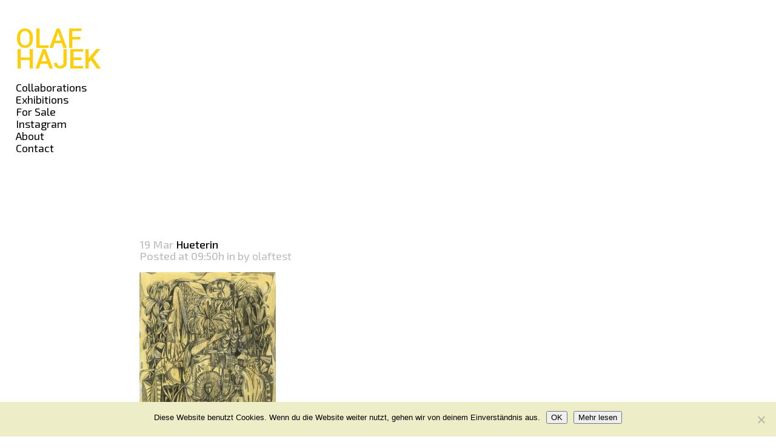

--- FILE ---
content_type: text/html; charset=UTF-8
request_url: https://olafhajek.com/hueterin
body_size: 19511
content:
<!DOCTYPE html>
<html lang="en-US">
<head>
	<meta charset="UTF-8" />
	
				<meta name="viewport" content="width=device-width,initial-scale=1,user-scalable=no">
		
            
                        <link rel="shortcut icon" type="image/x-icon" href="https://olafhajek.com/wp-content/uploads/2018/07/olaf_hajek_fav.png">
            <link rel="apple-touch-icon" href="https://olafhajek.com/wp-content/uploads/2018/07/olaf_hajek_fav.png"/>
        
	<link rel="profile" href="http://gmpg.org/xfn/11" />
	<link rel="pingback" href="https://olafhajek.com/xmlrpc.php" />

	<meta name='robots' content='index, follow, max-image-preview:large, max-snippet:-1, max-video-preview:-1' />

	<!-- This site is optimized with the Yoast SEO plugin v26.7 - https://yoast.com/wordpress/plugins/seo/ -->
	<title>Hueterin - Olaf Hajek</title>
	<link rel="canonical" href="https://olafhajek.com/hueterin/" />
	<meta property="og:locale" content="en_US" />
	<meta property="og:type" content="article" />
	<meta property="og:title" content="Hueterin - Olaf Hajek" />
	<meta property="og:url" content="https://olafhajek.com/hueterin/" />
	<meta property="og:site_name" content="Olaf Hajek" />
	<meta property="og:image" content="https://olafhajek.com/hueterin" />
	<meta property="og:image:width" content="751" />
	<meta property="og:image:height" content="1000" />
	<meta property="og:image:type" content="image/jpeg" />
	<meta name="twitter:card" content="summary_large_image" />
	<script type="application/ld+json" class="yoast-schema-graph">{"@context":"https://schema.org","@graph":[{"@type":"WebPage","@id":"https://olafhajek.com/hueterin/","url":"https://olafhajek.com/hueterin/","name":"Hueterin - Olaf Hajek","isPartOf":{"@id":"https://olafhajek.com/#website"},"primaryImageOfPage":{"@id":"https://olafhajek.com/hueterin/#primaryimage"},"image":{"@id":"https://olafhajek.com/hueterin/#primaryimage"},"thumbnailUrl":"https://olafhajek.com/wp-content/uploads/2020/03/Hueterin.jpg","datePublished":"2020-03-19T09:50:12+00:00","breadcrumb":{"@id":"https://olafhajek.com/hueterin/#breadcrumb"},"inLanguage":"en-US","potentialAction":[{"@type":"ReadAction","target":["https://olafhajek.com/hueterin/"]}]},{"@type":"ImageObject","inLanguage":"en-US","@id":"https://olafhajek.com/hueterin/#primaryimage","url":"https://olafhajek.com/wp-content/uploads/2020/03/Hueterin.jpg","contentUrl":"https://olafhajek.com/wp-content/uploads/2020/03/Hueterin.jpg","width":751,"height":1000},{"@type":"BreadcrumbList","@id":"https://olafhajek.com/hueterin/#breadcrumb","itemListElement":[{"@type":"ListItem","position":1,"name":"Startseite","item":"https://olafhajek.com/"},{"@type":"ListItem","position":2,"name":"Hueterin"}]},{"@type":"WebSite","@id":"https://olafhajek.com/#website","url":"https://olafhajek.com/","name":"Olaf Hajek","description":"Art &amp; Illustration","potentialAction":[{"@type":"SearchAction","target":{"@type":"EntryPoint","urlTemplate":"https://olafhajek.com/?s={search_term_string}"},"query-input":{"@type":"PropertyValueSpecification","valueRequired":true,"valueName":"search_term_string"}}],"inLanguage":"en-US"}]}</script>
	<!-- / Yoast SEO plugin. -->


<link rel='dns-prefetch' href='//fonts.googleapis.com' />
<link rel="alternate" type="application/rss+xml" title="Olaf Hajek &raquo; Feed" href="https://olafhajek.com/feed" />
<link rel="alternate" type="application/rss+xml" title="Olaf Hajek &raquo; Comments Feed" href="https://olafhajek.com/comments/feed" />
<link rel="alternate" title="oEmbed (JSON)" type="application/json+oembed" href="https://olafhajek.com/wp-json/oembed/1.0/embed?url=https%3A%2F%2Folafhajek.com%2Fhueterin" />
<link rel="alternate" title="oEmbed (XML)" type="text/xml+oembed" href="https://olafhajek.com/wp-json/oembed/1.0/embed?url=https%3A%2F%2Folafhajek.com%2Fhueterin&#038;format=xml" />
<style id='wp-img-auto-sizes-contain-inline-css' type='text/css'>
img:is([sizes=auto i],[sizes^="auto," i]){contain-intrinsic-size:3000px 1500px}
/*# sourceURL=wp-img-auto-sizes-contain-inline-css */
</style>
<link rel='stylesheet' id='pt-cv-public-style-css' href='https://olafhajek.com/wp-content/plugins/content-views-query-and-display-post-page/public/assets/css/cv.css?ver=4.2.1' type='text/css' media='all' />
<style id='wp-emoji-styles-inline-css' type='text/css'>

	img.wp-smiley, img.emoji {
		display: inline !important;
		border: none !important;
		box-shadow: none !important;
		height: 1em !important;
		width: 1em !important;
		margin: 0 0.07em !important;
		vertical-align: -0.1em !important;
		background: none !important;
		padding: 0 !important;
	}
/*# sourceURL=wp-emoji-styles-inline-css */
</style>
<style id='wp-block-library-inline-css' type='text/css'>
:root{--wp-block-synced-color:#7a00df;--wp-block-synced-color--rgb:122,0,223;--wp-bound-block-color:var(--wp-block-synced-color);--wp-editor-canvas-background:#ddd;--wp-admin-theme-color:#007cba;--wp-admin-theme-color--rgb:0,124,186;--wp-admin-theme-color-darker-10:#006ba1;--wp-admin-theme-color-darker-10--rgb:0,107,160.5;--wp-admin-theme-color-darker-20:#005a87;--wp-admin-theme-color-darker-20--rgb:0,90,135;--wp-admin-border-width-focus:2px}@media (min-resolution:192dpi){:root{--wp-admin-border-width-focus:1.5px}}.wp-element-button{cursor:pointer}:root .has-very-light-gray-background-color{background-color:#eee}:root .has-very-dark-gray-background-color{background-color:#313131}:root .has-very-light-gray-color{color:#eee}:root .has-very-dark-gray-color{color:#313131}:root .has-vivid-green-cyan-to-vivid-cyan-blue-gradient-background{background:linear-gradient(135deg,#00d084,#0693e3)}:root .has-purple-crush-gradient-background{background:linear-gradient(135deg,#34e2e4,#4721fb 50%,#ab1dfe)}:root .has-hazy-dawn-gradient-background{background:linear-gradient(135deg,#faaca8,#dad0ec)}:root .has-subdued-olive-gradient-background{background:linear-gradient(135deg,#fafae1,#67a671)}:root .has-atomic-cream-gradient-background{background:linear-gradient(135deg,#fdd79a,#004a59)}:root .has-nightshade-gradient-background{background:linear-gradient(135deg,#330968,#31cdcf)}:root .has-midnight-gradient-background{background:linear-gradient(135deg,#020381,#2874fc)}:root{--wp--preset--font-size--normal:16px;--wp--preset--font-size--huge:42px}.has-regular-font-size{font-size:1em}.has-larger-font-size{font-size:2.625em}.has-normal-font-size{font-size:var(--wp--preset--font-size--normal)}.has-huge-font-size{font-size:var(--wp--preset--font-size--huge)}.has-text-align-center{text-align:center}.has-text-align-left{text-align:left}.has-text-align-right{text-align:right}.has-fit-text{white-space:nowrap!important}#end-resizable-editor-section{display:none}.aligncenter{clear:both}.items-justified-left{justify-content:flex-start}.items-justified-center{justify-content:center}.items-justified-right{justify-content:flex-end}.items-justified-space-between{justify-content:space-between}.screen-reader-text{border:0;clip-path:inset(50%);height:1px;margin:-1px;overflow:hidden;padding:0;position:absolute;width:1px;word-wrap:normal!important}.screen-reader-text:focus{background-color:#ddd;clip-path:none;color:#444;display:block;font-size:1em;height:auto;left:5px;line-height:normal;padding:15px 23px 14px;text-decoration:none;top:5px;width:auto;z-index:100000}html :where(.has-border-color){border-style:solid}html :where([style*=border-top-color]){border-top-style:solid}html :where([style*=border-right-color]){border-right-style:solid}html :where([style*=border-bottom-color]){border-bottom-style:solid}html :where([style*=border-left-color]){border-left-style:solid}html :where([style*=border-width]){border-style:solid}html :where([style*=border-top-width]){border-top-style:solid}html :where([style*=border-right-width]){border-right-style:solid}html :where([style*=border-bottom-width]){border-bottom-style:solid}html :where([style*=border-left-width]){border-left-style:solid}html :where(img[class*=wp-image-]){height:auto;max-width:100%}:where(figure){margin:0 0 1em}html :where(.is-position-sticky){--wp-admin--admin-bar--position-offset:var(--wp-admin--admin-bar--height,0px)}@media screen and (max-width:600px){html :where(.is-position-sticky){--wp-admin--admin-bar--position-offset:0px}}

/*# sourceURL=wp-block-library-inline-css */
</style><link rel='stylesheet' id='wc-blocks-style-css' href='https://olafhajek.com/wp-content/plugins/woocommerce/assets/client/blocks/wc-blocks.css?ver=wc-10.4.3' type='text/css' media='all' />
<style id='global-styles-inline-css' type='text/css'>
:root{--wp--preset--aspect-ratio--square: 1;--wp--preset--aspect-ratio--4-3: 4/3;--wp--preset--aspect-ratio--3-4: 3/4;--wp--preset--aspect-ratio--3-2: 3/2;--wp--preset--aspect-ratio--2-3: 2/3;--wp--preset--aspect-ratio--16-9: 16/9;--wp--preset--aspect-ratio--9-16: 9/16;--wp--preset--color--black: #000000;--wp--preset--color--cyan-bluish-gray: #abb8c3;--wp--preset--color--white: #ffffff;--wp--preset--color--pale-pink: #f78da7;--wp--preset--color--vivid-red: #cf2e2e;--wp--preset--color--luminous-vivid-orange: #ff6900;--wp--preset--color--luminous-vivid-amber: #fcb900;--wp--preset--color--light-green-cyan: #7bdcb5;--wp--preset--color--vivid-green-cyan: #00d084;--wp--preset--color--pale-cyan-blue: #8ed1fc;--wp--preset--color--vivid-cyan-blue: #0693e3;--wp--preset--color--vivid-purple: #9b51e0;--wp--preset--gradient--vivid-cyan-blue-to-vivid-purple: linear-gradient(135deg,rgb(6,147,227) 0%,rgb(155,81,224) 100%);--wp--preset--gradient--light-green-cyan-to-vivid-green-cyan: linear-gradient(135deg,rgb(122,220,180) 0%,rgb(0,208,130) 100%);--wp--preset--gradient--luminous-vivid-amber-to-luminous-vivid-orange: linear-gradient(135deg,rgb(252,185,0) 0%,rgb(255,105,0) 100%);--wp--preset--gradient--luminous-vivid-orange-to-vivid-red: linear-gradient(135deg,rgb(255,105,0) 0%,rgb(207,46,46) 100%);--wp--preset--gradient--very-light-gray-to-cyan-bluish-gray: linear-gradient(135deg,rgb(238,238,238) 0%,rgb(169,184,195) 100%);--wp--preset--gradient--cool-to-warm-spectrum: linear-gradient(135deg,rgb(74,234,220) 0%,rgb(151,120,209) 20%,rgb(207,42,186) 40%,rgb(238,44,130) 60%,rgb(251,105,98) 80%,rgb(254,248,76) 100%);--wp--preset--gradient--blush-light-purple: linear-gradient(135deg,rgb(255,206,236) 0%,rgb(152,150,240) 100%);--wp--preset--gradient--blush-bordeaux: linear-gradient(135deg,rgb(254,205,165) 0%,rgb(254,45,45) 50%,rgb(107,0,62) 100%);--wp--preset--gradient--luminous-dusk: linear-gradient(135deg,rgb(255,203,112) 0%,rgb(199,81,192) 50%,rgb(65,88,208) 100%);--wp--preset--gradient--pale-ocean: linear-gradient(135deg,rgb(255,245,203) 0%,rgb(182,227,212) 50%,rgb(51,167,181) 100%);--wp--preset--gradient--electric-grass: linear-gradient(135deg,rgb(202,248,128) 0%,rgb(113,206,126) 100%);--wp--preset--gradient--midnight: linear-gradient(135deg,rgb(2,3,129) 0%,rgb(40,116,252) 100%);--wp--preset--font-size--small: 13px;--wp--preset--font-size--medium: 20px;--wp--preset--font-size--large: 36px;--wp--preset--font-size--x-large: 42px;--wp--preset--spacing--20: 0.44rem;--wp--preset--spacing--30: 0.67rem;--wp--preset--spacing--40: 1rem;--wp--preset--spacing--50: 1.5rem;--wp--preset--spacing--60: 2.25rem;--wp--preset--spacing--70: 3.38rem;--wp--preset--spacing--80: 5.06rem;--wp--preset--shadow--natural: 6px 6px 9px rgba(0, 0, 0, 0.2);--wp--preset--shadow--deep: 12px 12px 50px rgba(0, 0, 0, 0.4);--wp--preset--shadow--sharp: 6px 6px 0px rgba(0, 0, 0, 0.2);--wp--preset--shadow--outlined: 6px 6px 0px -3px rgb(255, 255, 255), 6px 6px rgb(0, 0, 0);--wp--preset--shadow--crisp: 6px 6px 0px rgb(0, 0, 0);}:where(.is-layout-flex){gap: 0.5em;}:where(.is-layout-grid){gap: 0.5em;}body .is-layout-flex{display: flex;}.is-layout-flex{flex-wrap: wrap;align-items: center;}.is-layout-flex > :is(*, div){margin: 0;}body .is-layout-grid{display: grid;}.is-layout-grid > :is(*, div){margin: 0;}:where(.wp-block-columns.is-layout-flex){gap: 2em;}:where(.wp-block-columns.is-layout-grid){gap: 2em;}:where(.wp-block-post-template.is-layout-flex){gap: 1.25em;}:where(.wp-block-post-template.is-layout-grid){gap: 1.25em;}.has-black-color{color: var(--wp--preset--color--black) !important;}.has-cyan-bluish-gray-color{color: var(--wp--preset--color--cyan-bluish-gray) !important;}.has-white-color{color: var(--wp--preset--color--white) !important;}.has-pale-pink-color{color: var(--wp--preset--color--pale-pink) !important;}.has-vivid-red-color{color: var(--wp--preset--color--vivid-red) !important;}.has-luminous-vivid-orange-color{color: var(--wp--preset--color--luminous-vivid-orange) !important;}.has-luminous-vivid-amber-color{color: var(--wp--preset--color--luminous-vivid-amber) !important;}.has-light-green-cyan-color{color: var(--wp--preset--color--light-green-cyan) !important;}.has-vivid-green-cyan-color{color: var(--wp--preset--color--vivid-green-cyan) !important;}.has-pale-cyan-blue-color{color: var(--wp--preset--color--pale-cyan-blue) !important;}.has-vivid-cyan-blue-color{color: var(--wp--preset--color--vivid-cyan-blue) !important;}.has-vivid-purple-color{color: var(--wp--preset--color--vivid-purple) !important;}.has-black-background-color{background-color: var(--wp--preset--color--black) !important;}.has-cyan-bluish-gray-background-color{background-color: var(--wp--preset--color--cyan-bluish-gray) !important;}.has-white-background-color{background-color: var(--wp--preset--color--white) !important;}.has-pale-pink-background-color{background-color: var(--wp--preset--color--pale-pink) !important;}.has-vivid-red-background-color{background-color: var(--wp--preset--color--vivid-red) !important;}.has-luminous-vivid-orange-background-color{background-color: var(--wp--preset--color--luminous-vivid-orange) !important;}.has-luminous-vivid-amber-background-color{background-color: var(--wp--preset--color--luminous-vivid-amber) !important;}.has-light-green-cyan-background-color{background-color: var(--wp--preset--color--light-green-cyan) !important;}.has-vivid-green-cyan-background-color{background-color: var(--wp--preset--color--vivid-green-cyan) !important;}.has-pale-cyan-blue-background-color{background-color: var(--wp--preset--color--pale-cyan-blue) !important;}.has-vivid-cyan-blue-background-color{background-color: var(--wp--preset--color--vivid-cyan-blue) !important;}.has-vivid-purple-background-color{background-color: var(--wp--preset--color--vivid-purple) !important;}.has-black-border-color{border-color: var(--wp--preset--color--black) !important;}.has-cyan-bluish-gray-border-color{border-color: var(--wp--preset--color--cyan-bluish-gray) !important;}.has-white-border-color{border-color: var(--wp--preset--color--white) !important;}.has-pale-pink-border-color{border-color: var(--wp--preset--color--pale-pink) !important;}.has-vivid-red-border-color{border-color: var(--wp--preset--color--vivid-red) !important;}.has-luminous-vivid-orange-border-color{border-color: var(--wp--preset--color--luminous-vivid-orange) !important;}.has-luminous-vivid-amber-border-color{border-color: var(--wp--preset--color--luminous-vivid-amber) !important;}.has-light-green-cyan-border-color{border-color: var(--wp--preset--color--light-green-cyan) !important;}.has-vivid-green-cyan-border-color{border-color: var(--wp--preset--color--vivid-green-cyan) !important;}.has-pale-cyan-blue-border-color{border-color: var(--wp--preset--color--pale-cyan-blue) !important;}.has-vivid-cyan-blue-border-color{border-color: var(--wp--preset--color--vivid-cyan-blue) !important;}.has-vivid-purple-border-color{border-color: var(--wp--preset--color--vivid-purple) !important;}.has-vivid-cyan-blue-to-vivid-purple-gradient-background{background: var(--wp--preset--gradient--vivid-cyan-blue-to-vivid-purple) !important;}.has-light-green-cyan-to-vivid-green-cyan-gradient-background{background: var(--wp--preset--gradient--light-green-cyan-to-vivid-green-cyan) !important;}.has-luminous-vivid-amber-to-luminous-vivid-orange-gradient-background{background: var(--wp--preset--gradient--luminous-vivid-amber-to-luminous-vivid-orange) !important;}.has-luminous-vivid-orange-to-vivid-red-gradient-background{background: var(--wp--preset--gradient--luminous-vivid-orange-to-vivid-red) !important;}.has-very-light-gray-to-cyan-bluish-gray-gradient-background{background: var(--wp--preset--gradient--very-light-gray-to-cyan-bluish-gray) !important;}.has-cool-to-warm-spectrum-gradient-background{background: var(--wp--preset--gradient--cool-to-warm-spectrum) !important;}.has-blush-light-purple-gradient-background{background: var(--wp--preset--gradient--blush-light-purple) !important;}.has-blush-bordeaux-gradient-background{background: var(--wp--preset--gradient--blush-bordeaux) !important;}.has-luminous-dusk-gradient-background{background: var(--wp--preset--gradient--luminous-dusk) !important;}.has-pale-ocean-gradient-background{background: var(--wp--preset--gradient--pale-ocean) !important;}.has-electric-grass-gradient-background{background: var(--wp--preset--gradient--electric-grass) !important;}.has-midnight-gradient-background{background: var(--wp--preset--gradient--midnight) !important;}.has-small-font-size{font-size: var(--wp--preset--font-size--small) !important;}.has-medium-font-size{font-size: var(--wp--preset--font-size--medium) !important;}.has-large-font-size{font-size: var(--wp--preset--font-size--large) !important;}.has-x-large-font-size{font-size: var(--wp--preset--font-size--x-large) !important;}
/*# sourceURL=global-styles-inline-css */
</style>

<style id='classic-theme-styles-inline-css' type='text/css'>
/*! This file is auto-generated */
.wp-block-button__link{color:#fff;background-color:#32373c;border-radius:9999px;box-shadow:none;text-decoration:none;padding:calc(.667em + 2px) calc(1.333em + 2px);font-size:1.125em}.wp-block-file__button{background:#32373c;color:#fff;text-decoration:none}
/*# sourceURL=/wp-includes/css/classic-themes.min.css */
</style>
<link rel='stylesheet' id='contact-form-7-css' href='https://olafhajek.com/wp-content/plugins/contact-form-7/includes/css/styles.css?ver=6.1.4' type='text/css' media='all' />
<link rel='stylesheet' id='cookie-notice-front-css' href='https://olafhajek.com/wp-content/plugins/cookie-notice/css/front.min.css?ver=2.5.11' type='text/css' media='all' />
<link rel='stylesheet' id='wpos-magnific-style-css' href='https://olafhajek.com/wp-content/plugins/olafhajek_gallery_art/assets/css/magnific-popup.css?ver=1.2.5' type='text/css' media='all' />
<link rel='stylesheet' id='wpos-ilightbox-style-css' href='https://olafhajek.com/wp-content/plugins/olafhajek_gallery_art/assets/css/lightbox.css?ver=1.2.5' type='text/css' media='all' />
<link rel='stylesheet' id='wpos-slick-style-css' href='https://olafhajek.com/wp-content/plugins/olafhajek_gallery_art/assets/css/slick.css?ver=1.2.5' type='text/css' media='all' />
<link rel='stylesheet' id='aigpl-pro-public-css-css' href='https://olafhajek.com/wp-content/plugins/olafhajek_gallery_art/assets/css/aigpl-pro-public.css?ver=1.2.5' type='text/css' media='all' />
<style id='woocommerce-inline-inline-css' type='text/css'>
.woocommerce form .form-row .required { visibility: visible; }
/*# sourceURL=woocommerce-inline-inline-css */
</style>
<link rel='stylesheet' id='wml_client_style-css' href='https://olafhajek.com/wp-content/plugins/wp-masonry-layout/css/wmlc_client.css?ver=6.9' type='text/css' media='all' />
<link rel='stylesheet' id='parent-style-css' href='https://olafhajek.com/wp-content/themes/bridge/style.css?ver=6.9' type='text/css' media='all' />
<link rel='stylesheet' id='child-style-css' href='https://olafhajek.com/wp-content/themes/bridge-child-olaf-hajek/style.css?ver=6.9' type='text/css' media='all' />
<link rel='stylesheet' id='mediaelement-css' href='https://olafhajek.com/wp-includes/js/mediaelement/mediaelementplayer-legacy.min.css?ver=4.2.17' type='text/css' media='all' />
<link rel='stylesheet' id='wp-mediaelement-css' href='https://olafhajek.com/wp-includes/js/mediaelement/wp-mediaelement.min.css?ver=6.9' type='text/css' media='all' />
<link rel='stylesheet' id='bridge-default-style-css' href='https://olafhajek.com/wp-content/themes/bridge/style.css?ver=6.9' type='text/css' media='all' />
<link rel='stylesheet' id='bridge-qode-font_awesome-css' href='https://olafhajek.com/wp-content/themes/bridge/css/font-awesome/css/font-awesome.min.css?ver=6.9' type='text/css' media='all' />
<link rel='stylesheet' id='bridge-qode-font_elegant-css' href='https://olafhajek.com/wp-content/themes/bridge/css/elegant-icons/style.min.css?ver=6.9' type='text/css' media='all' />
<link rel='stylesheet' id='bridge-qode-linea_icons-css' href='https://olafhajek.com/wp-content/themes/bridge/css/linea-icons/style.css?ver=6.9' type='text/css' media='all' />
<link rel='stylesheet' id='bridge-qode-dripicons-css' href='https://olafhajek.com/wp-content/themes/bridge/css/dripicons/dripicons.css?ver=6.9' type='text/css' media='all' />
<link rel='stylesheet' id='bridge-qode-kiko-css' href='https://olafhajek.com/wp-content/themes/bridge/css/kiko/kiko-all.css?ver=6.9' type='text/css' media='all' />
<link rel='stylesheet' id='bridge-qode-font_awesome_5-css' href='https://olafhajek.com/wp-content/themes/bridge/css/font-awesome-5/css/font-awesome-5.min.css?ver=6.9' type='text/css' media='all' />
<link rel='stylesheet' id='bridge-stylesheet-css' href='https://olafhajek.com/wp-content/themes/bridge/css/stylesheet.min.css?ver=6.9' type='text/css' media='all' />
<style id='bridge-stylesheet-inline-css' type='text/css'>
   .postid-5424.disabled_footer_top .footer_top_holder, .postid-5424.disabled_footer_bottom .footer_bottom_holder { display: none;}


/*# sourceURL=bridge-stylesheet-inline-css */
</style>
<link rel='stylesheet' id='bridge-woocommerce-css' href='https://olafhajek.com/wp-content/themes/bridge/css/woocommerce.min.css?ver=6.9' type='text/css' media='all' />
<link rel='stylesheet' id='bridge-woocommerce-responsive-css' href='https://olafhajek.com/wp-content/themes/bridge/css/woocommerce_responsive.min.css?ver=6.9' type='text/css' media='all' />
<link rel='stylesheet' id='bridge-print-css' href='https://olafhajek.com/wp-content/themes/bridge/css/print.css?ver=6.9' type='text/css' media='all' />
<link rel='stylesheet' id='bridge-style-dynamic-css' href='https://olafhajek.com/wp-content/themes/bridge/css/style_dynamic_callback.php?ver=6.9' type='text/css' media='all' />
<link rel='stylesheet' id='bridge-responsive-css' href='https://olafhajek.com/wp-content/themes/bridge/css/responsive.min.css?ver=6.9' type='text/css' media='all' />
<link rel='stylesheet' id='bridge-style-dynamic-responsive-css' href='https://olafhajek.com/wp-content/themes/bridge/css/style_dynamic_responsive_callback.php?ver=6.9' type='text/css' media='all' />
<link rel='stylesheet' id='js_composer_front-css' href='https://olafhajek.com/wp-content/plugins/js_composer/assets/css/js_composer.min.css?ver=8.7.2' type='text/css' media='all' />
<link rel='stylesheet' id='bridge-style-handle-google-fonts-css' href='https://fonts.googleapis.com/css?family=Raleway%3A100%2C200%2C300%2C400%2C500%2C600%2C700%2C800%2C900%2C100italic%2C300italic%2C400italic%2C700italic%7CRoboto%3A100%2C200%2C300%2C400%2C500%2C600%2C700%2C800%2C900%2C100italic%2C300italic%2C400italic%2C700italic%7CHind+Vadodara%3A100%2C200%2C300%2C400%2C500%2C600%2C700%2C800%2C900%2C100italic%2C300italic%2C400italic%2C700italic%7CExo+2%3A100%2C200%2C300%2C400%2C500%2C600%2C700%2C800%2C900%2C100italic%2C300italic%2C400italic%2C700italic&#038;subset=latin%2Clatin-ext&#038;ver=1.0.0' type='text/css' media='all' />
<link rel='stylesheet' id='bridge-core-dashboard-style-css' href='https://olafhajek.com/wp-content/plugins/bridge-core/modules/core-dashboard/assets/css/core-dashboard.min.css?ver=6.9' type='text/css' media='all' />
<script type="text/javascript" src="https://olafhajek.com/wp-includes/js/jquery/jquery.min.js?ver=3.7.1" id="jquery-core-js"></script>
<script type="text/javascript" src="https://olafhajek.com/wp-includes/js/jquery/jquery-migrate.min.js?ver=3.4.1" id="jquery-migrate-js"></script>
<script type="text/javascript" id="cookie-notice-front-js-before">
/* <![CDATA[ */
var cnArgs = {"ajaxUrl":"https:\/\/olafhajek.com\/wp-admin\/admin-ajax.php","nonce":"ce5125e7ae","hideEffect":"none","position":"bottom","onScroll":false,"onScrollOffset":100,"onClick":false,"cookieName":"cookie_notice_accepted","cookieTime":2592000,"cookieTimeRejected":2592000,"globalCookie":false,"redirection":false,"cache":false,"revokeCookies":false,"revokeCookiesOpt":"automatic"};

//# sourceURL=cookie-notice-front-js-before
/* ]]> */
</script>
<script type="text/javascript" src="https://olafhajek.com/wp-content/plugins/cookie-notice/js/front.min.js?ver=2.5.11" id="cookie-notice-front-js"></script>
<script type="text/javascript" src="https://olafhajek.com/wp-content/plugins/woocommerce/assets/js/jquery-blockui/jquery.blockUI.min.js?ver=2.7.0-wc.10.4.3" id="wc-jquery-blockui-js" data-wp-strategy="defer"></script>
<script type="text/javascript" id="wc-add-to-cart-js-extra">
/* <![CDATA[ */
var wc_add_to_cart_params = {"ajax_url":"/wp-admin/admin-ajax.php","wc_ajax_url":"/?wc-ajax=%%endpoint%%","i18n_view_cart":"View cart","cart_url":"https://olafhajek.com/warenkorb","is_cart":"","cart_redirect_after_add":"yes"};
//# sourceURL=wc-add-to-cart-js-extra
/* ]]> */
</script>
<script type="text/javascript" src="https://olafhajek.com/wp-content/plugins/woocommerce/assets/js/frontend/add-to-cart.min.js?ver=10.4.3" id="wc-add-to-cart-js" data-wp-strategy="defer"></script>
<script type="text/javascript" src="https://olafhajek.com/wp-content/plugins/woocommerce/assets/js/js-cookie/js.cookie.min.js?ver=2.1.4-wc.10.4.3" id="wc-js-cookie-js" defer="defer" data-wp-strategy="defer"></script>
<script type="text/javascript" id="woocommerce-js-extra">
/* <![CDATA[ */
var woocommerce_params = {"ajax_url":"/wp-admin/admin-ajax.php","wc_ajax_url":"/?wc-ajax=%%endpoint%%","i18n_password_show":"Show password","i18n_password_hide":"Hide password"};
//# sourceURL=woocommerce-js-extra
/* ]]> */
</script>
<script type="text/javascript" src="https://olafhajek.com/wp-content/plugins/woocommerce/assets/js/frontend/woocommerce.min.js?ver=10.4.3" id="woocommerce-js" defer="defer" data-wp-strategy="defer"></script>
<script type="text/javascript" src="https://olafhajek.com/wp-content/plugins/wp-masonry-layout/js/wmljs.js?ver=6.9" id="wmljs-js"></script>
<script type="text/javascript" src="https://olafhajek.com/wp-content/plugins/wp-masonry-layout/js/jquery.infinitescroll.min.js?ver=6.9" id="wml_infinity_scroll-js"></script>
<script type="text/javascript" src="https://olafhajek.com/wp-content/plugins/js_composer/assets/js/vendors/woocommerce-add-to-cart.js?ver=8.7.2" id="vc_woocommerce-add-to-cart-js-js"></script>
<script type="text/javascript" src="https://olafhajek.com/wp-content/plugins/woocommerce/assets/js/select2/select2.full.min.js?ver=4.0.3-wc.10.4.3" id="wc-select2-js" defer="defer" data-wp-strategy="defer"></script>
<script></script><link rel="https://api.w.org/" href="https://olafhajek.com/wp-json/" /><link rel="alternate" title="JSON" type="application/json" href="https://olafhajek.com/wp-json/wp/v2/media/5424" /><link rel="EditURI" type="application/rsd+xml" title="RSD" href="https://olafhajek.com/xmlrpc.php?rsd" />
<meta name="generator" content="WordPress 6.9" />
<meta name="generator" content="WooCommerce 10.4.3" />
<link rel='shortlink' href='https://olafhajek.com/?p=5424' />
	<noscript><style>.woocommerce-product-gallery{ opacity: 1 !important; }</style></noscript>
	<style type="text/css">.recentcomments a{display:inline !important;padding:0 !important;margin:0 !important;}</style><meta name="generator" content="Powered by WPBakery Page Builder - drag and drop page builder for WordPress."/>
		<style type="text/css" id="wp-custom-css">
			
		/* //// Bugfix where "select options"-Button did not sit on top of Woocommerce Products on For Sale Page */
	
.woocommerce ul.products li.product .add-to-cart-button-outer {
		display:block !important;
	}


div.ilightbox-thumbnails.metro-black.aigpl-ilightbox-popup.ilightbox-horizontal {
display: none;
}

div.header_bottom.clearfix {
display: none;
}

div.header-widget.widget_text.header-left-widget {
	line-height: 18px;
	margin-top: 35%;
}

header.dark:not(.sticky) .header-widget a:hover {
color: #fff; 
font-size: 18px;
}

header.dark.header_style_on_scroll .header-widget a {
	color: #fff;
}

header.dark.header_style_on_scroll .header-widget a:hover {
	color: #000;
}

@media (max-width: 1000px) {
.dark:not(.sticky):not(.scrolled) .header-widget a {
color: #000 !important;
font-size: 18px !important;
}
}


.dark:not(.sticky):not(.scrolled) .header-widget a {
color: #fff;
font-size: 18px;
}


a#logo {
font-size: 45px;
color: #ffce0b;
font-family: Roboto;
font-weight: 500;
line-height: 29px;
}

.page-id-4634 a#logo {
	color: #4db6bb !important;
}

.page-id-4706 a#logo {
	color: #f684c8 !important;
}

.page-id-4744 a#logo {
	color: #ffce0b !important;
}

.page-id-183 a#logo {
	color: #000 !important;
}

.page-id-183 a#logo:hover {
	color: #ffce0b !important;
}



@media (max-width: 1000px) {
a#logo {
font-size: 45px !important;
color: #ffce0b !important;
font-family: Roboto;
line-height: 29px !important;
font-weight: 500;
}
}

@media (max-width: 1000px) {
.header_top .left {
float: left;
padding-bottom: 50px;
padding-left: 15px;
}
}

@media (max-width: 1000px) {
div.header-widget.widget_text.header-left-widget {
	text-align: left
}
}

a#logo:hover {
color: #fff;
}

.header_top a {
font-size: 18px;
}


#back_to_top span i {
	color: #ffce0b;
}

.page-id-4706 #back_to_top span i {
	color: #f684c8
}

.page-id-4706 #back_to_top:hover span i {
	color: #000 !important;
}

.page-id-4634 #back_to_top span i {
	color: #4db6bb
}

.page-id-4634 #back_to_top:hover span i {
	color: #000 !important;
}


/* PAGES */

.page_not_found h2 {
	font-size: 18px;
	font-weight: 500;
}


.page-id-4706 header.dark:not(.sticky) .header-widget a:hover, .woocommerce-shop header.dark:not(.sticky) .header-widget a:hover, .single-product header.dark:not(.sticky) .header-widget a:hover{
	color: #f684c8 !important; 
}


.page-id-4706 .dark:not(.sticky) .header-widget a:hover, .woocommerce-shop .dark:not(.sticky) .header-widget a:hover, .single-product .dark:not(.sticky) .header-widget a:hover {
	color: #f684c8;
}

.page-id-4706 .dark:not(.sticky) .header-widget a, .woocommerce-shop .dark:not(.sticky) .header-widget a, .single-product .dark:not(.sticky) .header-widget a {
	color: #000;
}

.page-id-4706 header.dark:not(.sticky) .header-widget a:hover, .woocommerce-shop header.dark:not(.sticky) .header-widget a:hover, .single-product header.dark:not(.sticky) .header-widget a:hover {
	color: #f684c8 !important; 
}

.page-id-4706 div.content_inner, .woocommerce-shop div.content_inner, .woocommerce-cart div.content_inner, .woocommerce-checkout div.content_inner, .single-product div.content_inner {
	border-left: solid #f684c8 12px;
}

@media (max-width: 999px) { 
.page-id-4706 .header_top, .woocommerce-shop .header_top, .single-product .header_top {
	border-left: solid #f684c8 12px;
}
}


.page-id-4744 header.dark:not(.sticky) .header-widget a:hover {
	color: #ffce0b !important; 
}


.page-id-4744 .dark:not(.sticky) .header-widget a:hover {
	color: #ffce0b;
}

.page-id-4744 .dark:not(.sticky) .header-widget a {
	color: #000;
}

.page-id-4744 div.content_inner {
	border-left: solid #ffce0b 12px;
}

.page-id-4744 div.ilightbox-overlay.metro-black.aigpl-ilightbox-popup {
	border-left: solid #ffce0b 12px;
}

@media (max-width: 999px) { 
.page-id-4744 .header_top {
	border-left: solid #ffce0b 12px;
}
}

.page-id-2510 .dark:not(.sticky) .header-widget a:hover {
	color: #ffce0b;
}

.page-id-4634 header.dark:not(.sticky) .header-widget a:hover {
	color: #4db6bb !important; 
}

.page-id-4634 .dark:not(.sticky) .header-widget a:hover {
	color: #4db6bb;
}

.page-id-4634 .dark:not(.sticky) .header-widget a {
	color: #000;
}

.page-id-4634 div.content_inner {
	border-left: solid #4db6bb 12px;
}

.page-id-4634 div.ilightbox-overlay.metro-black.aigpl-ilightbox-popup {
	border-left: solid #4db6bb 12px;
}

@media (max-width: 999px) { 
.page-id-4634 .header_top {
	border-left: solid #4db6bb 12px;
}
}

.page-id-3382 header.dark.header_style_on_scroll .header-widget a {
	color: #000 !important;
}

.page-id-3382 header.dark.header_style_on_scroll .header-widget a:hover {
	color: #ffce0b !important;
}

.page-id-3414 header.dark.header_style_on_scroll .header-widget a {
	color: #000 !important;
}

.page-id-3414 header.dark.header_style_on_scroll .header-widget a:hover {
	color: #ffce0b !important;
}


@media (max-width: 999px) { 
.page-id-3414 div.section {
	margin-left: 0% !important;
	margin-right: 0% !important;
}
}

@media (max-width: 999px) { 
.page-id-3382 div.section {
	margin-left: 0% !important;
	margin-right: 0% !important;
}
}

@media (max-width: 999px) { 
.page-id-183 div.section {
	margin-left: 0% !important;
	margin-right: 0% !important;
}
}

@media (max-width: 999px) {
.content .container .container_inner.page_container_inner, .full_page_container_inner {
	margin-left: 2%;
	margin-right: 2%;
	width: 95%;
}
}

span.wpcf7-list-item {
	margin: 0 0 0 0;
}

input.wpcf7-form-control.wpcf7-date, input.wpcf7-form-control.wpcf7-number, input.wpcf7-form-control.wpcf7-quiz, input.wpcf7-form-control.wpcf7-text, select.wpcf7-form-control.wpcf7-select, textarea.wpcf7-form-control.wpcf7-textarea {
font-family: Roboto;
color: #000;
font-size: 18px;
line-height: 22px;
}

/* ... */
div.header_inner_left {
display: none;
}


.footer_top .textwidget {
padding-left: 0.35%;
font-size: 12px;
line-height: 30px;
}

@media (max-width: 1000px) {
.footer_top .textwidget {
line-height: 18px;
}
}

@media (max-width: 1000px) {
.footer_top .textwidget p {
padding-bottom: 10px;
}
}


.footer_top .textwidget p {
font-size: 15px;
font-weight: 500;
line-height: 10px;
}

.footer_top a {
padding-right: 15px;
}

#back_to_top:hover span {
	background-color: transparent;
	border: 0px;
}

#back_to_top span {
	background-color: transparent;
	border: 0px;
}

.fa-arrow-up:before {
	content: '^';
	font-size: 45px;
}




/* GALLERY */

div.ilightbox-holder.metro-black.aigpl-ilightbox-popup {
	top: 6.1% !important;
}



.ilightbox-holder .ilightbox-inner-toolbar {
	position: absolute;
	top: 100%;
}

div.aigpl-img-count.aigpl-center {
	display: none !important;
}

.ilightbox-holder.metro-black .ilightbox-inner-toolbar .ilightbox-title {
padding: 10px 0px;
}


.aigpl-album-design-6 .aigpl-img-wrp .aigpl-img-link:before {
	transition: none;
	left: 0px;
	right: 0px;
	top: 0px;
	bottom: 0px;
}

.aigpl-album-design-6 .aigpl-img-wrp {
	padding: 0px;
}

.aigpl-album-design-6 .aigpl-img-title {
	transition: none;
	text-transform: none;
	text-shadow: none;
	color: #000;
	font-size: 14px;
}

body {
	line-height: 1;
}


.aigpl-album-design-6 .aigpl-inr-wrp {
	border: 0px;
	transition: none;
}

div.ilightbox-caption {
	display: none !important;
}

.ilightbox-overlay.metro-black {
	background-color: #fff;
}

.ilightbox-holder.metro-black {
	padding: 0px;
	box-shadow: none;
	background: #fff;
}

.ilightbox-holder.metro-black .ilightbox-inner-toolbar .ilightbox-title {
	font-size: 15px;
	color: #000;
}

.ilightbox-thumbnails.metro-black .ilightbox-thumbnails-grid .ilightbox-thumbnail img {
	border: 0px;
	box-shadow: none;
}

a.ilightbox-fullscreen {
	display: none;
}

.ilightbox-toolbar.metro-black a:hover {
	color: #fff;
}

.ilightbox-toolbar.metro-black {
	top: 5.9%;
	left: 93.3%;
}

.ilightbox-toolbar.metro-black a {
	background: transparent !important;
}

.ilightbox-toolbar.metro-black a.ilightbox-close:before {
	font-size: 45px;
	content: '\0078';
	vertical-align: center;
	margin-bottom: 10px;
	color: #000;
	background: none;
}


.ilightbox-toolbar.metro-black a.ilightbox-close:hover {
	background: transparent;
}

div.ilightbox-overlay.metro-black.aigpl-ilightbox-popup {
	opacity: 1 !important;
}

.ilightbox-button.ilightbox-next-button.metro-black {
	background: transparent;
}

.ilightbox-button.ilightbox-next-button.metro-black:before {
	content: '\003e';
	font-size: 55px;
}

.ilightbox-button.ilightbox-next-button.metro-black.horizontal {
	background-image: none;
	top: 25%;
}

.ilightbox-button.ilightbox-prev-button.metro-black.horizontal {
	right: auto;
	left: 5%;
}

.ilightbox-button.ilightbox-prev-button.metro-black {
	background: transparent;
}

.ilightbox-button.ilightbox-prev-button.metro-black:before {
	content: '\003c';
	font-size: 55px;
}

.ilightbox-button.ilightbox-prev-button.metro-black.horizontal {
	background-image: none;
	top: 25%;
}

.aigpl-album-design-6 .aigpl-col-3 .aigpl-img-title {
	white-space: normal;
}

div.ilightbox-loader.metro-black.aigpl-ilightbox-popup.horizontal {
	display: none;
}

.isMobile .ilightbox-toolbar.metro-black {
	background: transparent !important;
}

.isMobile .ilightbox-toolbar.metro-black a.ilightbox-play {
	display: none;
	background-image: none;
}

.isMobile .ilightbox-toolbar.metro-black a.ilightbox-close {
	background-image: none;
	background: transparent;
	box-shadow: 0 0 0;
	position: absolute; 
	top: -5%; 
	bottom: 0%; 
	left: 20; 
	right: 0;
}

.isMobile .ilightbox-toolbar.metro-black a.ilightbox-next-button:before {
	content: '\003e';
	font-size: 45px;
	color: #000;
}

.isMobile .ilightbox-toolbar.metro-black a.ilightbox-next-button {
	background-image: none;
	background: transparent;
	box-shadow: 0 0 0;
}

.isMobile .ilightbox-toolbar.metro-black a.ilightbox-prev-button {
    background-image: none;
    background: transparent;
    box-shadow: 0 0 0;
}

.isMobile .ilightbox-toolbar.metro-black a.ilightbox-prev-button:before {
	color: #000;
	content: '\003c';
	font-size: 45px;
    background-image: none;
    background: transparent;
    box-shadow: 0 0 0;
}

.isMobile .ilightbox-toolbar.metro-black a.ilightbox-fullscreen {
	display: none;
}


/* PRELOADER */

.ilightbox-overlay.dark {
	display: none;
}
.ilightbox-loader.dark {
	display: none;
}
.ilightbox-loader.dark div {
	display: none;
}

.ilightbox-holder.dark {
	display: none;
}
.ilightbox-holder.dark .ilightbox-container .ilightbox-caption {
	display: none;
}

.ilightbox-holder.dark .ilightbox-container .ilightbox-social {
	display: none;
}
.ilightbox-holder.dark .ilightbox-alert {
	display: none;
}


/* MENU */

aside.vertical_menu_area {
	background-color: transparent;
}

.page-id-4634 div.ilightbox-overlay.metro-black.aigpl-ilightbox-popup:before {
	content: 'OLAF \A HAJEK';
	white-space: pre;
	position: relative;
    top: 6.1%;
    left: 1.15%;
    font-size: 45px;
    color: #ffce0b;
    font-family: Roboto;
    font-weight: 500;
    line-height: 33px;
}

.page-id-4744 div.ilightbox-overlay.metro-black.aigpl-ilightbox-popup:before {
	content: 'OLAF \A HAJEK';
	white-space: pre;
	position: relative;
    top: 6.1%;
    left: 1.15%;
    font-size: 45px;
    color: #ffce0b;
    font-family: Roboto;
    font-weight: 500;
    line-height: 33px;
}




/* ABOUT */

@media (min-width: 1800px) { 
.about_small {
display: none !important;
}
}

@media (max-width: 1800px) { 
.about_large {
display: none !important;
}
}

@media (min-width: 1000px) { .page-id-3414 .vc_col-sm-6 {
	width: 48%;
}
}

@media (min-width: 1000px) {
.vc_custom_1530895840742 {
margin-right: -15% !important;
}
}

/* */

small.woocommerce-price-suffix {
	font-size: 18px;
}

.price small.woocommerce-price-suffix {
    display: none;
    }

.qode_product_list_masonry_holder .qode_product_list_item .qode_product_list_item_inner {
	background-color: #fca6d9;
}

.title .title_holder {
	display: none;
}



/* PDP */



.woocommerce div.product div.images .woocommerce-product-gallery__image:nth-child(n+2) { 
    	display: inline-block; 
    	width: 25%; 
    	padding-right: 25px;
    	padding-top: 30px; 
    	padding-bottom: 0px; 
    }
    
    
@media (max-width: 700px) {
.woocommerce div.product {
    	margin-top: -20px;
}
}
    
div.woocommerce-variation-availability {
    	margin-top: -20px;
    	margin-bottom: 20px;
    }
    

.woocommerce table tr td {
	color: #000;
}


.single-product .summary .price small.woocommerce-price-suffix {
        display: inline;
    }
  
div.quantity.buttons_added {
    	display: none !important;
    }


    p.form-row.form-row-wide.create-account.woocommerce-validated {
    	display: none;
    }
    
    div.product_meta {
    	display: none;
    }
    
    div.q_accordion_holder.toggle.boxed.woocommerce-accordion.accordion.ui-accordion.ui-accordion-icons.ui-widget.ui-helper-reset {
    	display: none;
    }
    
h4.qode-related-upsells-title {
    	padding-top: 40px;
    }
    
    
    .single-product div.woocommerce-variation-price {
    	margin-bottom: 35px;
    }
    
    .single-product a.reset_variations {
    	display: none !important;
    }
    
    .single-product table td {
    	padding: 0 15px 0 0;
    }


/* NEW */

div.aigpl-img-title.aigpl-center {
font-weight: 300 !important;
}

.post-password-form {
margin: 18%;
height: 69vh;
}


/* EXHIBITIONS NEW */

.page-id-4634 .container_inner {
/*////width: 85vw;*/
}


.page-id-4634 div.aigpl-img-title.aigpl-center {
	visibility: visible;
	position: relative;
	display: inline;
	top: 0;
	left: 0;
	margin-right: 0;
	transform: none;
}

.page-id-4634 .aigpl-album-design-6 .aigpl-cnt-wrp:hover .aigpl-img-wrp .aigpl-img-link:before {
background-color: rgba(0,0,0,0.0);
content: ">";
color: #4db6bb;
font-size: 100px;
display: flex;
align-items: center;
justify-content: center;
}

.page-id-4634 div.aigpl-img-title.aigpl-center::after {
	display: none;
}

.page-id-4634 div#aigpl-gallery-1.aigpl-gallery-album-wrp.aigpl-gallery-album.aigpl-album-design-6.aigpl-lightbox-gallery.aigpl-clearfix {
/*////margin-left: 10vw;
margin-top: 6vh;
margin-right: 5vw;*/
}

.page-id-4634 .aigpl-column, .aigpl-columns {
/*////padding: 33px 33px 75px 33px;*/
}

.page-id-4634 .aigpl-gallery-album-wrp .aigpl-img {
	padding-bottom: 15px;
	border-bottom: 1px solid #555 !important;
    margin-bottom: 8px !important;
}



/* WORKS NEU */

@media (min-device-width: 1100px) {
.special .aigpl-img-wrp {
width: 31vw;
}
}

.page-id-4744 .container_inner {
/*////width: 81vw;*/
}

.page-id-4744 div#aigpl-gallery-1.aigpl-gallery-album-wrp.aigpl-gallery-album.aigpl-album-design-6.aigpl-lightbox-gallery.aigpl-clearfix {
/*margin-left: -2vw;
margin-top: 0.4vh;*/
}

.page-id-4744 .container_inner {
/*////width: 85vw;*/
}


.page-id-4744 div.aigpl-img-title.aigpl-center {
	visibility: visible;
	position: relative;
	display: inline;
	top: 0;
	left: 0;
	margin-right: 0;
	transform: none;
}


.page-id-4744 .aigpl-album-design-6 .aigpl-cnt-wrp:hover .aigpl-img-wrp .aigpl-img-link:before {
background-color: rgba(0,0,0,0.0);
content: ">";
color: #ffce0b;
font-size: 100px;
display: flex;
align-items: center;
justify-content: center;
height: 90%;
}


.page-id-4744 .special.su-tabs-pane-open div#aigpl-gallery-1.aigpl-gallery-album-wrp.aigpl-gallery-album.aigpl-album-design-6.aigpl-lightbox-gallery.aigpl-clearfix div.aigpl-inr-wrp div.aigpl-img-wrp a.aigpl-img-link::before {
	font-size: 200px;
}

.page-id-4744 div.aigpl-img-title.aigpl-center::after {
	display: none;
}

.page-id-4744 .aigpl-gallery-album-wrp .aigpl-img {
	padding-bottom: 15px;
	border-bottom: 1px solid #555 !important;
    margin-bottom: 8px !important;
}

.page-id-4744 div#aigpl-gallery-3.aigpl-gallery-album-wrp.aigpl-gallery-album.aigpl-album-design-6.aigpl-lightbox-gallery.aigpl-clearfix, .page-id-4744 div#aigpl-gallery-2.aigpl-gallery-album-wrp.aigpl-gallery-album.aigpl-album-design-6.aigpl-lightbox-gallery.aigpl-clearfix, .page-id-4744 div#aigpl-gallery-4.aigpl-gallery-album-wrp.aigpl-gallery-album.aigpl-album-design-6.aigpl-lightbox-gallery.aigpl-clearfix, .page-id-4744 div#aigpl-gallery-5.aigpl-gallery-album-wrp.aigpl-gallery-album.aigpl-album-design-6.aigpl-lightbox-gallery.aigpl-clearfix {
/*////margin-left: -2vw;*/
}




/*.su-tabs {
background: transparent !important;
margin-left: 8vw !important;
margin-top: 1vh !important;
}

.su-tabs-nav span {
color: #ffce0b !important;
font-size: 21px !important;
font-weight: 300;
}

.su-tabs-nav span.su-tabs-current {
font-style: normal !important;
font-weight: 600 !important;
}

.su-tabs-nav span:focus {
outline: none !important;
}

.su-tabs-nav span:hover {
background: transparent !important;
font-weight: 800 !important;
}
*/
	.page-id-4744 div#aigpl-gallery-1.aigpl-gallery-album-wrp.aigpl-gallery-album.aigpl-album-design-6.aigpl-lightbox-gallery.aigpl-clearfix {
		
	/*//// margin-left: 10vw;
	margin-top: 6vh;
	margin-right: 5vw;*/
		
	}





/* IPAD */

@media (max-width: 1200px) {
.special .aigpl-gallery-album .aigpl-cnt-wrp {
/*////width: 85% !important;*/
}
	
	
	
	
	
}

@media (min-device-width: 768px) and (max-device-width: 862px) {
/*.su-tabs-nav {
display: flex;
margin-top: 0vh !important;
}
	
	.su-tabs {
margin-left: 4vw !important;
}



.su-tabs-nav span {
padding: 0px 26px 0px 0px !important;
}
	
	*/

.full_page_container_inner {
    /*////margin-left: 8% !important;
    width: 82%;*/
}



.aigpl-columns {
padding: 33px 33px 75px 3px !important;
}

	

	
	

.page-id-4634 div#aigpl-gallery-1.aigpl-gallery-album-wrp.aigpl-gallery-album.aigpl-album-design-6.aigpl-lightbox-gallery.aigpl-clearfix, .page-id-4706 div.woocommerce {
/*////margin-left: 4.5vw;
margin-top: 0vh !important;
margin-right: 2vw;*/
}

.woocommerce ul.products li.product a.product-category.product-info {
padding-left: 26px;
padding-right: 25px;
}

.content .container .container_inner.page_container_inner {
/*margin-left: 0%;
margin-right: 0%;*/
}

.woocommerce .summary {
padding-left: 40px;
}

.title {
display: none;
}

.woocommerce .content .container .container_inner, .woocommerce-page .content .container .container_inner {
/*padding: 0px 0 30px;*/
}

.woocommerce div.product .summary p.price span.amount {
    font-family: 'Exo 2';
    font-weight: 600 !important;
    font-size: 18px !important;
}
}

@media (max-device-width: 768px) and (orientation: landscape) {
/*.su-tabs {
margin-left: 16vw !important;
margin-top: 2.5vh !important;
}

.su-tabs-nav {
padding-left: 15px !important;
}

	
	*/
	
.special .aigpl-gallery-album .aigpl-cnt-wrp {
/*////width: 85% !important;*/
}

.aigpl-columns {
padding: 33px 33px 75px 15px !important;
}

.page-id-4634 div#aigpl-gallery-1.aigpl-gallery-album-wrp.aigpl-gallery-album.aigpl-album-design-6.aigpl-lightbox-gallery.aigpl-clearfix {
/*////margin-left: 16.5vw;
margin-top: 11vh !important;
margin-right: 2vw;*/
}

.page-id-4706 div.woocommerce {
/*////margin-left: 18vw;
margin-top: 11vh !important;
margin-right: 7vw !important;*/
}


.woocommerce .summary {
padding-top: 10px;
padding-right: 145px;
}

.page-id-4706 .container_inner {
/*////width: 100vw;*/
}

.woocommerce ul.products li.product a.product-category.product-info {
padding-left: 0px !important;
}

.woocommerce .content .container .container_inner, .woocommerce-page .content .container .container_inner {
padding-top: 17vh;
padding-left: 19vh;
}
}




/* IPHONE */

@media (max-device-width: 767px) {

/*.su-tabs-nav {
    display: inline-block;
    margin-top: -4vh !important;
}

.su-tabs {
margin-left: 0vw !important;
}

*/

.page-id-4744 div#aigpl-gallery-1.aigpl-gallery-album-wrp.aigpl-gallery-album.aigpl-album-design-6.aigpl-lightbox-gallery.aigpl-clearfix {
    /*////margin-left: -5vw;
    margin-top: 0.4vh;
    width: 96vw;*/
}

.content .container .container_inner.page_container_inner {
    /*margin-left: 2% !important;
    width: 100%;*/
}

.aigpl-columns {
    padding: 33px 33px 25px 17px !important;
}

.page-id-4706 div.woocommerce {
    /*////margin-left: 4.5vw;
    margin-top: 0vh !important;
    margin-right: 9vw !important;*/
}

.page-id-4634 div#aigpl-gallery-1.aigpl-gallery-album-wrp.aigpl-gallery-album.aigpl-album-design-6.aigpl-lightbox-gallery.aigpl-clearfix {
    /*////margin-left: 2vw;
    margin-top: -5vh;
    margin-right: 3vw;*/
}

.woocommerce ul.products li.product a.product-category.product-info {
    padding-left: 0;
    padding-right: 0;
}


.woocommerce .summary {
    padding-left: 0;
}

}


@media (max-device-width: 767px) and (orientation: landscape) {

.woocommerce ul.products li.product a.product-category.product-info {
    padding-left: 20px !important;
    padding-right: 0;
}

}

.woocommerce div.product .cart .quantity {
	display:none;
}

.wc-proceed-to-checkout {
	margin-top:25px;
}

    .woocommerce button.button, .woocommerce-page button.button, .woocommerce-page input[type=submit] {
    	line-height: 20px;
		letter-spacing: 0;
    }


.content .title_outer {
	pointer-events:none;
}

@media (min-width: 1000px) and (max-width: 1400px) {
.woocommerce-shop .content .default_template_holder, .single-product .content .default_template_holder, .woocommerce-page .content .default_template_holder{
	/*////margin-left: 15vw;

	margin-right: 5vw;*/
}
	
	
	.default_template_holder {
		margin-left: 18vw;
		width:80%;
	}
	

	
	.qode-single-product-summary {
		display: inline;
	}
}

@media (min-width: 767px) and (max-width: 1400px) {

	.woocommerce .product .images {
		width: 42%;
	}
	
}		</style>
		<noscript><style> .wpb_animate_when_almost_visible { opacity: 1; }</style></noscript></head>

<body class="attachment wp-singular attachment-template-default single single-attachment postid-5424 attachmentid-5424 attachment-jpeg wp-theme-bridge wp-child-theme-bridge-child-olaf-hajek theme-bridge bridge-core-3.3.4.6 cookies-not-set woocommerce-no-js qode-optimizer-1.0.4   vertical_menu_transparency vertical_menu_transparency_on columns-3 qode-child-theme-ver- qode-theme-ver-30.8.8.6 qode-theme-bridge disabled_footer_bottom wpb-js-composer js-comp-ver-8.7.2 vc_responsive" itemscope itemtype="http://schema.org/WebPage">




<div class="wrapper">
	<div class="wrapper_inner">

    
		<!-- Google Analytics start -->
				<!-- Google Analytics end -->

		
	<header class=" has_top scroll_header_top_area  fixed transparent header_style_on_scroll page_header">
	<div class="header_inner clearfix">
				<div class="header_top_bottom_holder">
				<div class="header_top clearfix" style='background-color:rgba(255, 255, 255, 0);' >
							<div class="left">
						<div class="inner">
							<div class="header-widget widget_text header-left-widget">			<div class="textwidget"><a href="/" id="logo">OLAF<br>HAJEK</a><br>
<br>
<a href="/collaborations">Collaborations</a><br>
<a href="/exhibitions">Exhibitions</a><br>
<a href="/for-sale">For Sale</a><br>
<a href="http://instagram.com/olafhajek/" target="_blank">Instagram</a><br>
<a href="/about">About</a><br>
<a href="/contact">Contact</a><br></div>
		</div>						</div>
					</div>
					<div class="right">
						<div class="inner">
													</div>
					</div>
						</div>

			<div class="header_bottom clearfix" style=' background-color:rgba(255, 255, 255, 0);' >
											<div class="header_inner_left">
																								<div class="logo_wrapper" >
	<div class="q_logo">
		<a itemprop="url" href="https://olafhajek.com/" >
             <img itemprop="image" class="normal" src="https://olafhajek.com/wp-content/uploads/2018/07/mail_logo.png" alt="Logo"> 			 <img itemprop="image" class="light" src="https://olafhajek.com/wp-content/uploads/2018/07/mail_logo.png" alt="Logo"/> 			 <img itemprop="image" class="dark" src="https://olafhajek.com/wp-content/uploads/2018/07/mail_logo.png" alt="Logo"/> 			 <img itemprop="image" class="sticky" src="https://olafhajek.com/wp-content/uploads/2018/07/mail_logo.png" alt="Logo"/> 			 <img itemprop="image" class="mobile" src="https://olafhajek.com/wp-content/uploads/2018/07/mail_logo.png" alt="Logo"/> 					</a>
	</div>
	</div>															</div>
															<div class="header_inner_right">
									<div class="side_menu_button_wrapper right">
																														<div class="side_menu_button">
																																	
										</div>
									</div>
								</div>
							
							
							<nav class="main_menu drop_down right">
															</nav>
														<nav class="mobile_menu">
	</nav>											</div>
			</div>
		</div>
</header>	<a id="back_to_top" href="#">
        <span class="fa-stack">
            <i class="qode_icon_font_awesome fa fa-arrow-up " ></i>        </span>
	</a>
	
	
    
    	
    
    <div class="content ">
        <div class="content_inner  ">
    
		<div class="title_outer title_without_animation"    data-height="243">
		<div class="title title_size_large  position_center " style="height:243px;">
			<div class="image not_responsive"></div>
										<div class="title_holder"  style="padding-top:79.5px;height:163.5px;">
					<div class="container">
						<div class="container_inner clearfix">
								<div class="title_subtitle_holder" >
                                                                																													<h1 ><span>Hueterin</span></h1>
																				
																																					                                                            </div>
						</div>
					</div>
				</div>
								</div>
			</div>
										<div class="container">
														<div class="container_inner default_template_holder" >
															<div class="blog_single blog_holder">
								<article id="post-5424" class="post-5424 attachment type-attachment status-inherit hentry">
			<div class="post_content_holder">
								<div class="post_text">
					<div class="post_text_inner">
						<h2 itemprop="name" class="entry_title"><span itemprop="dateCreated" class="date entry_date updated">19 Mar<meta itemprop="interactionCount" content="UserComments: 0"/></span> Hueterin</h2>
						<div class="post_info">
							<span class="time">Posted at 09:50h</span>
							in 							<span class="post_author">
								by								<a itemprop="author" class="post_author_link" href="https://olafhajek.com/author/olaftest">olaftest</a>
							</span>
							                            						</div>
						<p class="attachment"><a href='https://olafhajek.com/wp-content/uploads/2020/03/Hueterin.jpg'><img fetchpriority="high" decoding="async" width="225" height="300" src="https://olafhajek.com/wp-content/uploads/2020/03/Hueterin-225x300.jpg" class="attachment-medium size-medium" alt="" srcset="https://olafhajek.com/wp-content/uploads/2020/03/Hueterin-225x300.jpg 225w, https://olafhajek.com/wp-content/uploads/2020/03/Hueterin-600x799.jpg 600w, https://olafhajek.com/wp-content/uploads/2020/03/Hueterin.jpg 751w, https://olafhajek.com/wp-content/uploads/2020/03/Hueterin-700x932.jpg 700w" sizes="(max-width: 225px) 100vw, 225px" /></a></p>
					</div>
				</div>
			</div>
		
	        <div class="icon_social_holder">
                <div class="qode_print">
            <a href="#" onClick="window.print();return false;" class="qode_print_page">
                <span class="icon-basic-printer qode_icon_printer"></span>
                <span class="eltd-printer-title">Print page</span>
            </a>
        </div>
            </div>
	</article>													<br/><br/>						                        </div>

                    					</div>
                                 </div>
	


		
	</div>
</div>



	<footer >
		<div class="footer_inner clearfix">
				<div class="footer_top_holder">
            			<div class="footer_top footer_top_full">
										<div id="text-2" class="widget widget_text">			<div class="textwidget"><p>© OLAF HAJEK

<script language="javascript" type="text/javascript">
   var d = new Date();
   document.write(d.getYear()+1900);
 </script></p>
<a href="http://instagram.com/olafhajek/" target="_blank">Instagram</a>
<a href="https://www.facebook.com/Olaf-Hajek-Illustration-107496792684651/" target="_blank">Facebook</a>
<a href="/impressum">Impressum / Datenschutz</a>


</div>
		</div>							</div>
					</div>
							<div class="footer_bottom_holder">
                										<div class="three_columns footer_bottom_columns clearfix">
					<div class="column1 footer_bottom_column">
						<div class="column_inner">
							<div class="footer_bottom">
															</div>
						</div>
					</div>
					<div class="column2 footer_bottom_column">
						<div class="column_inner">
							<div class="footer_bottom">
															</div>
						</div>
					</div>
					<div class="column3 footer_bottom_column">
						<div class="column_inner">
							<div class="footer_bottom">
															</div>
						</div>
					</div>
				</div>
								</div>
				</div>
	</footer>
		
</div>
</div>
<script type="speculationrules">
{"prefetch":[{"source":"document","where":{"and":[{"href_matches":"/*"},{"not":{"href_matches":["/wp-*.php","/wp-admin/*","/wp-content/uploads/*","/wp-content/*","/wp-content/plugins/*","/wp-content/themes/bridge-child-olaf-hajek/*","/wp-content/themes/bridge/*","/*\\?(.+)"]}},{"not":{"selector_matches":"a[rel~=\"nofollow\"]"}},{"not":{"selector_matches":".no-prefetch, .no-prefetch a"}}]},"eagerness":"conservative"}]}
</script>
	<script type='text/javascript'>
		(function () {
			var c = document.body.className;
			c = c.replace(/woocommerce-no-js/, 'woocommerce-js');
			document.body.className = c;
		})();
	</script>
	<script type="text/javascript" src="https://olafhajek.com/wp-includes/js/dist/hooks.min.js?ver=dd5603f07f9220ed27f1" id="wp-hooks-js"></script>
<script type="text/javascript" src="https://olafhajek.com/wp-includes/js/dist/i18n.min.js?ver=c26c3dc7bed366793375" id="wp-i18n-js"></script>
<script type="text/javascript" id="wp-i18n-js-after">
/* <![CDATA[ */
wp.i18n.setLocaleData( { 'text direction\u0004ltr': [ 'ltr' ] } );
//# sourceURL=wp-i18n-js-after
/* ]]> */
</script>
<script type="text/javascript" src="https://olafhajek.com/wp-content/plugins/contact-form-7/includes/swv/js/index.js?ver=6.1.4" id="swv-js"></script>
<script type="text/javascript" id="contact-form-7-js-before">
/* <![CDATA[ */
var wpcf7 = {
    "api": {
        "root": "https:\/\/olafhajek.com\/wp-json\/",
        "namespace": "contact-form-7\/v1"
    }
};
//# sourceURL=contact-form-7-js-before
/* ]]> */
</script>
<script type="text/javascript" src="https://olafhajek.com/wp-content/plugins/contact-form-7/includes/js/index.js?ver=6.1.4" id="contact-form-7-js"></script>
<script type="text/javascript" id="pt-cv-content-views-script-js-extra">
/* <![CDATA[ */
var PT_CV_PUBLIC = {"_prefix":"pt-cv-","page_to_show":"5","_nonce":"9725be25ae","is_admin":"","is_mobile":"","ajaxurl":"https://olafhajek.com/wp-admin/admin-ajax.php","lang":"","loading_image_src":"[data-uri]"};
var PT_CV_PAGINATION = {"first":"\u00ab","prev":"\u2039","next":"\u203a","last":"\u00bb","goto_first":"Go to first page","goto_prev":"Go to previous page","goto_next":"Go to next page","goto_last":"Go to last page","current_page":"Current page is","goto_page":"Go to page"};
//# sourceURL=pt-cv-content-views-script-js-extra
/* ]]> */
</script>
<script type="text/javascript" src="https://olafhajek.com/wp-content/plugins/content-views-query-and-display-post-page/public/assets/js/cv.js?ver=4.2.1" id="pt-cv-content-views-script-js"></script>
<script type="text/javascript" src="https://olafhajek.com/wp-includes/js/imagesloaded.min.js?ver=5.0.0" id="imagesloaded-js"></script>
<script type="text/javascript" src="https://olafhajek.com/wp-includes/js/masonry.min.js?ver=4.2.2" id="masonry-js"></script>
<script type="text/javascript" src="https://olafhajek.com/wp-includes/js/jquery/ui/core.min.js?ver=1.13.3" id="jquery-ui-core-js"></script>
<script type="text/javascript" src="https://olafhajek.com/wp-includes/js/jquery/ui/tabs.min.js?ver=1.13.3" id="jquery-ui-tabs-js"></script>
<script type="text/javascript" src="https://olafhajek.com/wp-includes/js/jquery/ui/accordion.min.js?ver=1.13.3" id="jquery-ui-accordion-js"></script>
<script type="text/javascript" src="https://olafhajek.com/wp-content/themes/bridge/js/plugins/doubletaptogo.js?ver=6.9" id="doubleTapToGo-js"></script>
<script type="text/javascript" src="https://olafhajek.com/wp-content/themes/bridge/js/plugins/modernizr.min.js?ver=6.9" id="modernizr-js"></script>
<script type="text/javascript" src="https://olafhajek.com/wp-content/themes/bridge/js/plugins/jquery.appear.js?ver=6.9" id="appear-js"></script>
<script type="text/javascript" src="https://olafhajek.com/wp-includes/js/hoverIntent.min.js?ver=1.10.2" id="hoverIntent-js"></script>
<script type="text/javascript" src="https://olafhajek.com/wp-content/themes/bridge/js/plugins/jquery.prettyPhoto.js?ver=6.9" id="prettyphoto-js"></script>
<script type="text/javascript" id="mediaelement-core-js-before">
/* <![CDATA[ */
var mejsL10n = {"language":"en","strings":{"mejs.download-file":"Download File","mejs.install-flash":"You are using a browser that does not have Flash player enabled or installed. Please turn on your Flash player plugin or download the latest version from https://get.adobe.com/flashplayer/","mejs.fullscreen":"Fullscreen","mejs.play":"Play","mejs.pause":"Pause","mejs.time-slider":"Time Slider","mejs.time-help-text":"Use Left/Right Arrow keys to advance one second, Up/Down arrows to advance ten seconds.","mejs.live-broadcast":"Live Broadcast","mejs.volume-help-text":"Use Up/Down Arrow keys to increase or decrease volume.","mejs.unmute":"Unmute","mejs.mute":"Mute","mejs.volume-slider":"Volume Slider","mejs.video-player":"Video Player","mejs.audio-player":"Audio Player","mejs.captions-subtitles":"Captions/Subtitles","mejs.captions-chapters":"Chapters","mejs.none":"None","mejs.afrikaans":"Afrikaans","mejs.albanian":"Albanian","mejs.arabic":"Arabic","mejs.belarusian":"Belarusian","mejs.bulgarian":"Bulgarian","mejs.catalan":"Catalan","mejs.chinese":"Chinese","mejs.chinese-simplified":"Chinese (Simplified)","mejs.chinese-traditional":"Chinese (Traditional)","mejs.croatian":"Croatian","mejs.czech":"Czech","mejs.danish":"Danish","mejs.dutch":"Dutch","mejs.english":"English","mejs.estonian":"Estonian","mejs.filipino":"Filipino","mejs.finnish":"Finnish","mejs.french":"French","mejs.galician":"Galician","mejs.german":"German","mejs.greek":"Greek","mejs.haitian-creole":"Haitian Creole","mejs.hebrew":"Hebrew","mejs.hindi":"Hindi","mejs.hungarian":"Hungarian","mejs.icelandic":"Icelandic","mejs.indonesian":"Indonesian","mejs.irish":"Irish","mejs.italian":"Italian","mejs.japanese":"Japanese","mejs.korean":"Korean","mejs.latvian":"Latvian","mejs.lithuanian":"Lithuanian","mejs.macedonian":"Macedonian","mejs.malay":"Malay","mejs.maltese":"Maltese","mejs.norwegian":"Norwegian","mejs.persian":"Persian","mejs.polish":"Polish","mejs.portuguese":"Portuguese","mejs.romanian":"Romanian","mejs.russian":"Russian","mejs.serbian":"Serbian","mejs.slovak":"Slovak","mejs.slovenian":"Slovenian","mejs.spanish":"Spanish","mejs.swahili":"Swahili","mejs.swedish":"Swedish","mejs.tagalog":"Tagalog","mejs.thai":"Thai","mejs.turkish":"Turkish","mejs.ukrainian":"Ukrainian","mejs.vietnamese":"Vietnamese","mejs.welsh":"Welsh","mejs.yiddish":"Yiddish"}};
//# sourceURL=mediaelement-core-js-before
/* ]]> */
</script>
<script type="text/javascript" src="https://olafhajek.com/wp-includes/js/mediaelement/mediaelement-and-player.min.js?ver=4.2.17" id="mediaelement-core-js"></script>
<script type="text/javascript" src="https://olafhajek.com/wp-includes/js/mediaelement/mediaelement-migrate.min.js?ver=6.9" id="mediaelement-migrate-js"></script>
<script type="text/javascript" id="mediaelement-js-extra">
/* <![CDATA[ */
var _wpmejsSettings = {"pluginPath":"/wp-includes/js/mediaelement/","classPrefix":"mejs-","stretching":"responsive","audioShortcodeLibrary":"mediaelement","videoShortcodeLibrary":"mediaelement"};
//# sourceURL=mediaelement-js-extra
/* ]]> */
</script>
<script type="text/javascript" src="https://olafhajek.com/wp-includes/js/mediaelement/wp-mediaelement.min.js?ver=6.9" id="wp-mediaelement-js"></script>
<script type="text/javascript" src="https://olafhajek.com/wp-content/themes/bridge/js/plugins/jquery.waitforimages.js?ver=6.9" id="waitforimages-js"></script>
<script type="text/javascript" src="https://olafhajek.com/wp-includes/js/jquery/jquery.form.min.js?ver=4.3.0" id="jquery-form-js"></script>
<script type="text/javascript" src="https://olafhajek.com/wp-content/themes/bridge/js/plugins/waypoints.min.js?ver=6.9" id="waypoints-js"></script>
<script type="text/javascript" src="https://olafhajek.com/wp-content/themes/bridge/js/plugins/jquery.easing.1.3.js?ver=6.9" id="easing-js"></script>
<script type="text/javascript" src="https://olafhajek.com/wp-content/themes/bridge/js/plugins/jquery.mousewheel.min.js?ver=6.9" id="mousewheel-js"></script>
<script type="text/javascript" src="https://olafhajek.com/wp-content/themes/bridge/js/plugins/jquery.isotope.min.js?ver=6.9" id="isotope-js"></script>
<script type="text/javascript" src="https://olafhajek.com/wp-content/themes/bridge/js/plugins/skrollr.js?ver=6.9" id="skrollr-js"></script>
<script type="text/javascript" src="https://olafhajek.com/wp-content/themes/bridge/js/default_dynamic_callback.php?ver=6.9" id="bridge-default-dynamic-js"></script>
<script type="text/javascript" id="bridge-default-js-extra">
/* <![CDATA[ */
var QodeAdminAjax = {"ajaxurl":"https://olafhajek.com/wp-admin/admin-ajax.php"};
var qodeGlobalVars = {"vars":{"qodeAddingToCartLabel":"Adding to Cart...","page_scroll_amount_for_sticky":"","commentSentLabel":"Comment has been sent!"}};
//# sourceURL=bridge-default-js-extra
/* ]]> */
</script>
<script type="text/javascript" src="https://olafhajek.com/wp-content/themes/bridge/js/default.min.js?ver=6.9" id="bridge-default-js"></script>
<script type="text/javascript" id="bridge-default-js-after">
/* <![CDATA[ */
$j('#billing_city_field input').attr('placeholder', 'City');
//# sourceURL=bridge-default-js-after
/* ]]> */
</script>
<script type="text/javascript" src="https://olafhajek.com/wp-includes/js/comment-reply.min.js?ver=6.9" id="comment-reply-js" async="async" data-wp-strategy="async" fetchpriority="low"></script>
<script type="text/javascript" src="https://olafhajek.com/wp-content/plugins/js_composer/assets/js/dist/js_composer_front.min.js?ver=8.7.2" id="wpb_composer_front_js-js"></script>
<script type="text/javascript" src="https://olafhajek.com/wp-content/themes/bridge/js/woocommerce.min.js?ver=6.9" id="bridge-woocommerce-js"></script>
<script type="text/javascript" id="qode-like-js-extra">
/* <![CDATA[ */
var qodeLike = {"ajaxurl":"https://olafhajek.com/wp-admin/admin-ajax.php"};
//# sourceURL=qode-like-js-extra
/* ]]> */
</script>
<script type="text/javascript" src="https://olafhajek.com/wp-content/themes/bridge/js/plugins/qode-like.min.js?ver=6.9" id="qode-like-js"></script>
<script type="text/javascript" src="https://olafhajek.com/wp-content/plugins/woocommerce/assets/js/sourcebuster/sourcebuster.min.js?ver=10.4.3" id="sourcebuster-js-js"></script>
<script type="text/javascript" id="wc-order-attribution-js-extra">
/* <![CDATA[ */
var wc_order_attribution = {"params":{"lifetime":1.0e-5,"session":30,"base64":false,"ajaxurl":"https://olafhajek.com/wp-admin/admin-ajax.php","prefix":"wc_order_attribution_","allowTracking":true},"fields":{"source_type":"current.typ","referrer":"current_add.rf","utm_campaign":"current.cmp","utm_source":"current.src","utm_medium":"current.mdm","utm_content":"current.cnt","utm_id":"current.id","utm_term":"current.trm","utm_source_platform":"current.plt","utm_creative_format":"current.fmt","utm_marketing_tactic":"current.tct","session_entry":"current_add.ep","session_start_time":"current_add.fd","session_pages":"session.pgs","session_count":"udata.vst","user_agent":"udata.uag"}};
//# sourceURL=wc-order-attribution-js-extra
/* ]]> */
</script>
<script type="text/javascript" src="https://olafhajek.com/wp-content/plugins/woocommerce/assets/js/frontend/order-attribution.min.js?ver=10.4.3" id="wc-order-attribution-js"></script>
<script id="wp-emoji-settings" type="application/json">
{"baseUrl":"https://s.w.org/images/core/emoji/17.0.2/72x72/","ext":".png","svgUrl":"https://s.w.org/images/core/emoji/17.0.2/svg/","svgExt":".svg","source":{"concatemoji":"https://olafhajek.com/wp-includes/js/wp-emoji-release.min.js?ver=6.9"}}
</script>
<script type="module">
/* <![CDATA[ */
/*! This file is auto-generated */
const a=JSON.parse(document.getElementById("wp-emoji-settings").textContent),o=(window._wpemojiSettings=a,"wpEmojiSettingsSupports"),s=["flag","emoji"];function i(e){try{var t={supportTests:e,timestamp:(new Date).valueOf()};sessionStorage.setItem(o,JSON.stringify(t))}catch(e){}}function c(e,t,n){e.clearRect(0,0,e.canvas.width,e.canvas.height),e.fillText(t,0,0);t=new Uint32Array(e.getImageData(0,0,e.canvas.width,e.canvas.height).data);e.clearRect(0,0,e.canvas.width,e.canvas.height),e.fillText(n,0,0);const a=new Uint32Array(e.getImageData(0,0,e.canvas.width,e.canvas.height).data);return t.every((e,t)=>e===a[t])}function p(e,t){e.clearRect(0,0,e.canvas.width,e.canvas.height),e.fillText(t,0,0);var n=e.getImageData(16,16,1,1);for(let e=0;e<n.data.length;e++)if(0!==n.data[e])return!1;return!0}function u(e,t,n,a){switch(t){case"flag":return n(e,"\ud83c\udff3\ufe0f\u200d\u26a7\ufe0f","\ud83c\udff3\ufe0f\u200b\u26a7\ufe0f")?!1:!n(e,"\ud83c\udde8\ud83c\uddf6","\ud83c\udde8\u200b\ud83c\uddf6")&&!n(e,"\ud83c\udff4\udb40\udc67\udb40\udc62\udb40\udc65\udb40\udc6e\udb40\udc67\udb40\udc7f","\ud83c\udff4\u200b\udb40\udc67\u200b\udb40\udc62\u200b\udb40\udc65\u200b\udb40\udc6e\u200b\udb40\udc67\u200b\udb40\udc7f");case"emoji":return!a(e,"\ud83e\u1fac8")}return!1}function f(e,t,n,a){let r;const o=(r="undefined"!=typeof WorkerGlobalScope&&self instanceof WorkerGlobalScope?new OffscreenCanvas(300,150):document.createElement("canvas")).getContext("2d",{willReadFrequently:!0}),s=(o.textBaseline="top",o.font="600 32px Arial",{});return e.forEach(e=>{s[e]=t(o,e,n,a)}),s}function r(e){var t=document.createElement("script");t.src=e,t.defer=!0,document.head.appendChild(t)}a.supports={everything:!0,everythingExceptFlag:!0},new Promise(t=>{let n=function(){try{var e=JSON.parse(sessionStorage.getItem(o));if("object"==typeof e&&"number"==typeof e.timestamp&&(new Date).valueOf()<e.timestamp+604800&&"object"==typeof e.supportTests)return e.supportTests}catch(e){}return null}();if(!n){if("undefined"!=typeof Worker&&"undefined"!=typeof OffscreenCanvas&&"undefined"!=typeof URL&&URL.createObjectURL&&"undefined"!=typeof Blob)try{var e="postMessage("+f.toString()+"("+[JSON.stringify(s),u.toString(),c.toString(),p.toString()].join(",")+"));",a=new Blob([e],{type:"text/javascript"});const r=new Worker(URL.createObjectURL(a),{name:"wpTestEmojiSupports"});return void(r.onmessage=e=>{i(n=e.data),r.terminate(),t(n)})}catch(e){}i(n=f(s,u,c,p))}t(n)}).then(e=>{for(const n in e)a.supports[n]=e[n],a.supports.everything=a.supports.everything&&a.supports[n],"flag"!==n&&(a.supports.everythingExceptFlag=a.supports.everythingExceptFlag&&a.supports[n]);var t;a.supports.everythingExceptFlag=a.supports.everythingExceptFlag&&!a.supports.flag,a.supports.everything||((t=a.source||{}).concatemoji?r(t.concatemoji):t.wpemoji&&t.twemoji&&(r(t.twemoji),r(t.wpemoji)))});
//# sourceURL=https://olafhajek.com/wp-includes/js/wp-emoji-loader.min.js
/* ]]> */
</script>
<script></script>
		<!-- Cookie Notice plugin v2.5.11 by Hu-manity.co https://hu-manity.co/ -->
		<div id="cookie-notice" role="dialog" class="cookie-notice-hidden cookie-revoke-hidden cn-position-bottom" aria-label="Cookie Notice" style="background-color: rgba(237,237,199,1);"><div class="cookie-notice-container" style="color: #000000"><span id="cn-notice-text" class="cn-text-container">Diese Website benutzt Cookies. Wenn du die Website weiter nutzt, gehen wir von deinem Einverständnis aus.</span><span id="cn-notice-buttons" class="cn-buttons-container"><button id="cn-accept-cookie" data-cookie-set="accept" class="cn-set-cookie cn-button cn-button-custom cnbutton" aria-label="OK">OK</button><button data-link-url="https://olafhajek.com/impressum" data-link-target="_blank" id="cn-more-info" class="cn-more-info cn-button cn-button-custom cnbutton" aria-label="Mehr lesen">Mehr lesen</button></span><button type="button" id="cn-close-notice" data-cookie-set="accept" class="cn-close-icon" aria-label="Nein"></button></div>
			
		</div>
		<!-- / Cookie Notice plugin --></body>
</html>	

--- FILE ---
content_type: text/css
request_url: https://olafhajek.com/wp-content/themes/bridge-child-olaf-hajek/style.css?ver=6.9
body_size: 111
content:
/**
 * Theme Name:     Bridge Child - Olaf Hajek
 * Author:         Nicklas
 * Template:       bridge
 * Text Domain:	   bridge-child-olaf-hajek
 * Description:    Creative Multipurpose WordPress Theme
 */
